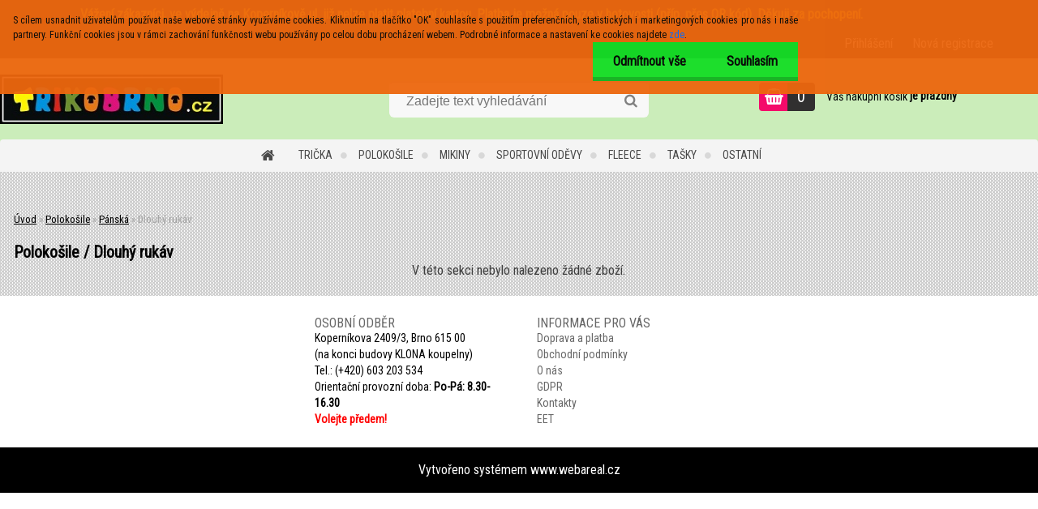

--- FILE ---
content_type: text/css
request_url: https://www.trikobrno.cz/fotky38195/design_setup/css/user_defined.css?_=1561460636
body_size: 239
content:
.action-box.box_news.intag_box {
    display: none;
}

.footer-boxes {
  	padding: 2% 0;
}

.page-e-basket #incenterpage2 {
    display: flex;
    flex-flow: column;
}

.page-e-basket form {
    order: 2;
}

.wrapper-voucher-label label {
    color: #FA0542;
    font-weight: bold;
}

#voucher-code {
    border: 1px solid red;
}

.home .product_price_text::before, .home .productPriceBox .productPrice .product_price_text::before, .page-category .productPriceBox .productPrice .product_price_text::before, .page-search .productPriceBox .productPrice .product_price_text::before {
    content: "od ";
}

.detail-info .total .prices .price-value.def_color::before {
    content: "od ";
}

.remove-od .detail-info .total .prices .price-value.def_color::before {
    display: none;
}

.product {
    border: none !important;
}